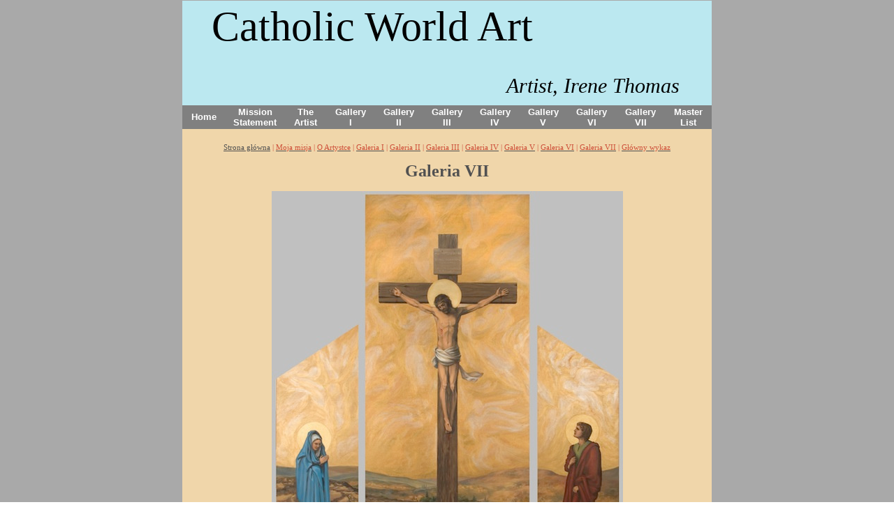

--- FILE ---
content_type: text/html; charset=utf-8
request_url: https://www.catholicworldart.com/gallery-vii-p.html
body_size: 14042
content:
 <!DOCTYPE HTML PUBLIC "-//W3C//DTD HTML 4.01 Transitional//EN">
<html>
	<head>
		<title></title>					
		<meta name="keywords" content="">
		<meta name="description" content="">
		
		<link rel="stylesheet" type="text/css" href="/css/template-domain-663243.css?_=1745993412" />
		<link rel="stylesheet" type="text/css" href="/css/designs/templateText.css?_=1476481955" />
		
		
            <link rel="alternate" href="http://m.catholicworldart.com/gallery-vii-p.html">
        
	<script src="//ajax.googleapis.com/ajax/libs/jquery/1.6.1/jquery.min.js" type="text/javascript" language="javascript"></script> <script src="/_js/jquery/extensions.js" type="text/javascript" language="javascript"></script> 
						<script type="text/javascript" language="javascript">
							jQuery.noConflict(); 
						</script>
					<!--[if IE]><script type="text/javascript" src="/_js/v2/iequirks-min.js?_=1476481955"></script><![endif]--></head>
	<body id="quirks" topmargin="0" bottommargin="0" leftmargin="0" rightmargin="0" marginwidth="0" marginheight="0">
	
		<!-- Admin -->
		
		
		<table cellspacing="0" cellpadding="0" bgcolor="a9a9a9" width="100%" height="100%">
			<tr>
				<td valign="top">
					<table cellspacing="0" cellpadding="1" bgcolor="a9a9a9" border="0" width="760" align="center">
					<tr>
						<td valign="top">
							<table cellspacing="0" cellpadding="0" border="0" width="100%">
								
							
								<!-- HEADER -->
								
	<tr>
		<td valign="top">
			<div id="templateHeader" style="width:100%;height:150px;position:relative;margin:0px;padding:0px;overflow:hidden;background-color:none;display:block;">
				<table cellspacing="0" height="150" cellpadding="0" border="0" width="100%">
				<tr>
					<td><a href="/"><img src="/s.gif" width="100%" height="150" border="0" /></a></td>
				</tr>
				</table>
				<img id="cover" src="/s.gif" width="100%" height="150" alt="Header Graphic">
				
					<div id="layer1Text" class="layerTextInit" style="display:block;">Catholic World Art</div>
				
					<div id="layer2Text" class="layerTextInit" style="display:none;"></div>
				
					<div id="layer3Text" class="layerTextInit" style="display:block;">Artist, Irene Thomas</div>
				
				<a id="homeLink" href="/"><img id="cover2" src="/s.gif" width="0" height="0" alt="Header Graphic" /></a>
			</div>
		</td>
	</tr>

									<!-- HORIZONTAL INDEX BELOW HEADER -->
									<tr>
										<td id="cm-navigation">
	<table cellspacing="0" cellpadding="0" border="0">
		
			<tr>
		
			
			<td class="link">
				<a href="/Welcome.html" onclick="return false;" class="link">Home</a>
				
			</td>
			
			
			
			<td class="link">
				<a href="/Mission.html" onclick="return false;" class="link">Mission Statement</a>
				
			</td>
			
			
			
			<td class="link">
				<a href="/Ira_Thomas.html" onclick="return false;" class="link">The Artist</a>
				
			</td>
			
			
			
			<td class="link">
				<a href="/gallery_i_1.html" onclick="return false;" class="link">Gallery I</a>
				
			</td>
			
			
			
			<td class="link">
				<a href="/gallery_ii_1.html" onclick="return false;" class="link">Gallery II</a>
				
			</td>
			
			
			
			<td class="link">
				<a href="/gallery_iii_1.html" onclick="return false;" class="link">Gallery III</a>
				
			</td>
			
			
			
			<td class="link">
				<a href="/GalleryIV.html" onclick="return false;" class="link">Gallery IV</a>
				
			</td>
			
			
			
			<td class="link">
				<a href="/gallery_v.html" onclick="return false;" class="link">Gallery V</a>
				
			</td>
			
			
			
			<td class="link">
				<a href="/Supper_5.html" onclick="return false;" class="link">Gallery VI</a>
				
			</td>
			
			
			
			<td class="link">
				<a href="/Gallery_VII.html" onclick="return false;" class="link">Gallery VII</a>
				
			</td>
			
			
			
			<td class="link">
				<a href="/Master_List.html" onclick="return false;" class="link">Master List</a>
				
			</td>
			
			
			</tr>
		
	</table>
	
	<!-- Template JS -->
	<script type="text/javascript" src="https://ajax.googleapis.com/ajax/libs/jqueryui/1.8.13/jquery-ui.min.js?_=1476481955"></script>
	<script type="text/javascript" src="/_js/v2/jquery.cm.navigation-min.js?_=1476481955"></script>
	<script type="text/javascript">CM.navigation.init({indexPosition:2});</script>
</td>
									</tr>
								
								<tr>
									<td height="100%">
										<table cellspacing="0" cellpadding="0" border="0" width="100%">
											<tr>
												
												<td height="100%" bgcolor="f0d6aa" valign="top">
													<table height="100%" cellspacing="0" cellpadding="40" border="0" width="100%" bgcolor="f0d6aa">
														<tr>
															<td valign="top" style="padding:20px 40px;padding-left:;">
															
																<!-- Breadcrumbs -->
																
																
																<!-- Title -->
																
																
																<!-- Subtitle -->
																
																
																<!-- Errors -->
																
								
																<!-- DISPLAY CONTENT -->
																 <div id="contentarea">
	<div style="width:100%;">
		<div style="text-align: center;">
	<span style="color:#cd4f39;"><span style="font-family: georgia;"><span style="font-size: 11px;"><a href="http://www.catholicworldart.y2webbuilder.com/polish-home.html">Strona g&#322;&oacute;wna</a></span></span></span><span style="font-family: georgia;"><span style="font-size: 11px;"><span style="color:#cd4f39;">&nbsp;|&nbsp;</span><a href="http://www.catholicworldart.y2webbuilder.com/polish-mission.html"><span style="color:#cd4f39;">Moja misja</span></a><span style="color:#cd4f39;">&nbsp;|&nbsp;</span><a href="http://www.catholicworldart.y2webbuilder.com/polish-artist.html"><span style="color:#cd4f39;">O Artystce</span></a><span style="color:#cd4f39;">&nbsp;|&nbsp;</span><a href="http://www.catholicworldart.y2webbuilder.com/gallery-i-polish.html"><span style="color:#cd4f39;">Galeria I</span></a><span style="color:#cd4f39;">&nbsp;|&nbsp;</span><a href="http://www.catholicworldart.y2webbuilder.com/gallery-ii-polish.html"><span style="color:#cd4f39;">Galeria II</span></a><span style="color:#cd4f39;">&nbsp;|&nbsp;</span><a href="http://www.catholicworldart.y2webbuilder.com/gallery-iii-polish.html"><span style="color:#cd4f39;">Galeria III</span></a><span style="color:#cd4f39;">&nbsp;|&nbsp;</span><a href="http://www.catholicworldart.y2webbuilder.com/gallery-iv-polish.html"><span style="color:#cd4f39;">Galeria IV</span></a><span style="color:#cd4f39;">&nbsp;|&nbsp;</span><a href="http://www.catholicworldart.y2webbuilder.com/gallery-v-polish.html"><span style="color:#cd4f39;">Galeria V</span></a><span style="color:#cd4f39;">&nbsp;|&nbsp;</span><a href="http://www.catholicworldart.y2webbuilder.com/gallery-vi-polish.html"><span style="color:#cd4f39;">Galeria VI</span></a><span style="color:#cd4f39;">&nbsp;|&nbsp;</span><a href="http://www.catholicworldart.y2webbuilder.com/gallery-vii-p.html"><span style="color:#cd4f39;">Galeria VII</span></a><span style="color:#cd4f39;">&nbsp;|&nbsp;</span><a href="http://www.catholicworldart.y2webbuilder.com/polish-master-list.html"><span style="color:#cd4f39;">G&#322;&oacute;wny wykaz</span></a></span></span></div>
<div>
	&nbsp;</div>
<div style="text-align: center;">
	<span style="font-size:24px;"><span style="font-family: georgia;"><strong>Galeria VII</strong></span></span></div>
<div align="center">
	&nbsp;</div>
<div align="center">
	<img align="absMiddle" alt="" class="img-responsive" src="/i/Paintings/Trip_613_Gr_640_1.jpeg" /></div>
<div align="center" style="margin: 0in 0in 0pt;">
	&nbsp;</div>
<div style="text-align: center;">
	<span style="color:#515151;"><span style="font-size: 18px;"><span style="font-family: georgia;"><strong>T</strong></span></span></span><strong><span style="font-size:18px;"><span style="font-family: georgia;">ryptyk Ukrzy&#380;owania</span></span></strong></div>
<div>
	&nbsp;</div>
<div style="text-align: center;">
	<a href="http://www.catholicworldart.y2webbuilder.com/gallery-vi-polish.html"><font face="georgia" style="text-align: center;"><span style="font-size: 16px;">Wstecz</span></font></a><span style="text-align: center; font-family: georgia; font-size: 16px;">&nbsp; &nbsp; &nbsp; &nbsp; &nbsp; &nbsp; &nbsp; &nbsp; &nbsp; &nbsp; &nbsp; &nbsp; &nbsp; &nbsp; &nbsp; &nbsp; &nbsp; &nbsp; &nbsp; &nbsp; &nbsp; &nbsp; &nbsp; &nbsp; &nbsp; &nbsp; &nbsp; &nbsp; &nbsp; &nbsp; &nbsp;&nbsp;</span></div>
<div>
	&nbsp;</div>
<div>
	<span style="font-family: georgia; font-size: 14px;">Patrz&#261;c na przestrzeni wiek&oacute;w na tyle obraz&oacute;w przedstawiaj&#261;cych ukrzy&#380;owanie, zadajemy sobie pytanie, czemu jest tak ma&#322;o krwi na Ciele Chrystusa.&nbsp; Jezus jest nierealnie &bdquo;czysty&rdquo;, bez &#347;ladu krwi, z wyj&#261;tkiem podkre&#346;lenia Jego pi&#281;ciu ran.&nbsp; Dlaczego?</span></div>
<div>
	&nbsp;</div>
<div>
	<span style="font-size:14px;"><span style="font-family:georgia;">Za t&#261; decyzj&#261; artysty kryje si&#281; teologiczna przyczyna.&nbsp; Ukrzy&#380;owanie bowiem nie jest pora&#380;k&#261; Jezusa, lecz Jego zwyci&#281;stwem.&nbsp; W takich przedstawieniach ukrzy&#380;owania, do kt&oacute;rych nale&#380;y i ten obraz, Jezus jest niejako przedstawiony na tronie.&nbsp; Jest zwyci&#281;zc&#261; &#347;mierci.</span></span></div>
<div>
	&nbsp;</div>
<div>
	<span style="font-size:14px;"><span style="font-family:georgia;">Na z&#322;otym i srebrnym tle tryptyku, ci, kt&oacute;rzy uwa&#380;nie mu si&#281; przygl&#261;daj&#261;, dostrzeg&#261; anio&#322;y.&nbsp; W ten sam spos&oacute;b jeste&#347;my i my zaproszeni do bli&#380;szego przyjrzenia si&#281; tajemnicy ukrzy&#380;owania Jezusa Chrystusa.&nbsp; To wi&#281;cej ni&#380; dane historyczne, naukowe czy informacyjne;&nbsp; jest to zwyci&#281;stwo, wolno&#347;&#263; i mi&#322;osierdzie.</span></span></div>
<div>
	&nbsp;</div>
<div align="center" style="margin: 0in 0in 0pt;">
	&nbsp;&nbsp;</div>
<div align="center" style="margin: 0in 0in 0pt;">
	<img align="absMiddle" alt="" class="img-responsive" src="/i/Paintings/XG3P8641_Jesus_640.jpg" /></div>
<div align="center" style="margin: 0in 0in 0pt;">
	&nbsp;</div>
<div style="margin: 0in 0in 0pt; text-align: center;">
	<span _fck_bookmark="1" style="display: none;">&nbsp;</span><img alt="" class="img-responsive" src="/i/Paintings/XG3P8637_Mary.jpg" /></div>
<div align="center" style="margin: 0in 0in 0pt;">
	&nbsp;</div>
<div align="center" style="margin: 0in 0in 0pt;">
	<div align="center" style="margin: 0in 0in 0pt;">
		<img alt="" class="img-responsive" src="/i/Paintings/XG3P8631Base.jpg" /></div>
</div>
<div align="center" style="margin: 0in 0in 0pt;">
	&nbsp;</div>
<div align="center" style="margin: 0in 0in 0pt;">
	<img align="absMiddle" alt="" class="img-responsive" src="/i/Paintings/XG3P8641_Feet.jpg" /></div>
<div align="center" style="margin: 0in 0in 0pt;">
	&nbsp;</div>
<div align="center" style="margin: 0in 0in 0pt;">
	<img alt="" src="/i/Paintings/XG3P8637_Full_Mary.jpg" style="float: left; width: 264px; height: 636px;" /><img align="right" alt="" height="636" src="/i/Paintings/St_John.JPG" width="275" /></div>
<div align="center" style="margin: 0in 0in 0pt;">
	&nbsp;&nbsp;&nbsp;&nbsp;&nbsp;&nbsp;&nbsp;&nbsp;&nbsp;&nbsp;&nbsp;&nbsp;&nbsp;&nbsp;&nbsp;&nbsp;&nbsp;&nbsp;&nbsp;&nbsp;</div>
<div align="center" style="margin: 0in 0in 0pt;">
	&nbsp;</div>
<div align="center" style="margin: 0in 0in 0pt;">
	<div align="center" style="margin: 0in 0in 0pt;">
		<div align="center" style="margin: 0in 0in 0pt;">
			&nbsp;</div>
		<div align="center" style="margin: 0in 0in 0pt;">
			<div align="center" style="margin: 0in 0in 0pt;">
				<div align="center" style="margin: 0in 0in 0pt;">
					<div align="center" style="margin: 0in 0in 0pt;">
						&nbsp;</div>
					<div align="center" style="margin: 0in 0in 0pt;">
						<img alt="" class="img-responsive" src="/i/Paintings/A_John.JPG" /></div>
					<div align="center" style="margin: 0in 0in 0pt;">
						&nbsp;</div>
				</div>
			</div>
		</div>
	</div>
</div>
<div align="center" style="margin: 0in 0in 0pt;">
	<img align="absMiddle" alt="" class="img-responsive" src="/i/Paintings/XG3P8641_640.jpg" /></div>
<div align="center" style="margin: 0in 0in 0pt;">
	<div>
		&nbsp;</div>
	<div>
		<div>
			<span style="font-size:10px;"><span style="font-family: georgia;"><span style="color: rgb(81, 81, 81);">8&rsquo; x 6&rsquo;/2.4m x 1.8 m</span></span></span></div>
		<div align="center" style="margin: 0in 0in 0pt;">
			<span style="font-size:10px;"><span style="font-family: georgia;">Technika mieszana na p&#322;&oacute;tnie</span></span></div>
	</div>
	<div>
		<div align="center" style="margin: 0in 0in 0pt">
			<hr />
		</div>
		<div align="center" style="margin: 0in 0in 0pt">
			<span style="font-size:14px;"><span style="font-family: georgia;"><strong>&copy; <span style="font-size:14px;"><font face="Georgia, Sans-serif"><strong><span style="font-size:14px;"><font face="Georgia, Sans-serif"><strong>2002-2026 -</strong></font></span> </strong></font></span>Irene Thomas</strong></span></span></div>
		<div align="center" style="margin: 0in 0in 0pt">
			<span style="font-size:12px;"><span style="font-family: georgia;">T&#322;umaczenie polskie:&nbsp; Elizabeth Sikorski</span></span></div>
	</div>
</div>

	</div>
</div> 
																
																<!-- Footer -->
																
																
																<!-- Referral Link -->
																
								
															</td>
														</tr>
													</table>
												</td>
												
												
											</tr>
										</table>
									</td>
								</tr>
							</table>
						</td>
					</tr>
				</table>
				
				</td>
			</tr>
		</table>
	</body>
</html>